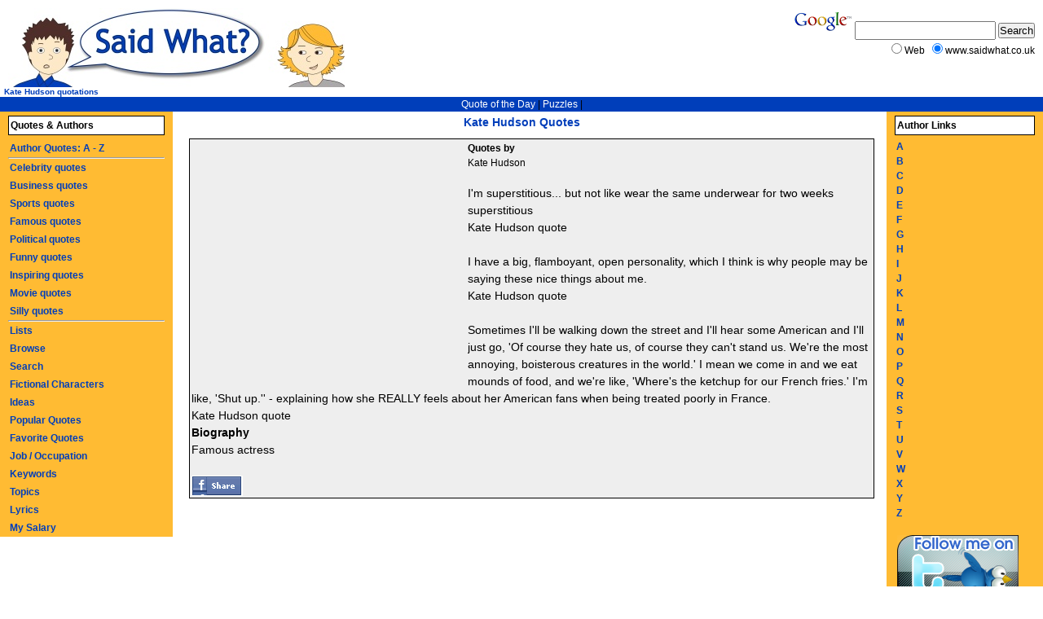

--- FILE ---
content_type: text/html
request_url: http://www.saidwhat.co.uk/quotes/celebrity/kate_hudson
body_size: 3800
content:
<!DOCTYPE html 
     PUBLIC "-//W3C//DTD XHTML 1.0 Transitional//EN"
     "DTD/xhtml1-transitional.dtd">
<html lang="en">
<head>
<title>Kate Hudson quotes</title><meta name="description" content="Kate Hudson quotes and quotations, quotes by Kate Hudson" />
<meta name="keywords" content="Kate Hudson quotes, Kate Hudson quotations, famous quotes" />
<script type="text/javascript" src="http://www.saidwhat.co.uk/vitest/js.js"></script>
<style type="text/css">
@import "http://www.saidwhat.co.uk/vitest/style.css";
</style>
<!--[if lt IE 6]>
<style type="text/css" media="screen">#middle { position: relative; }</style>
<![endif]-->
<meta http-equiv="content-type" content="text/html; charset=iso-8859-1" />

<!-- Begin Cookie Consent plugin by Silktide - http://silktide.com/cookieconsent -->
<script type="text/javascript">
    window.cookieconsent_options = {"message":"This website uses cookies to ensure you get the best experience on our website","dismiss":"Got it!","learnMore":"More info","link":"http://www.saidwhat.co.uk/cookiepolicy.php","theme":"dark-bottom"};
</script>

<script type="text/javascript" src="//s3.amazonaws.com/cc.silktide.com/cookieconsent.latest.min.js"></script>
<!-- End Cookie Consent plugin -->

</head>
<body>
<h1>Kate Hudson Quotes</h1>

<div id="top">
    <div id="logo">
           <a href="http://www.saidwhat.co.uk"><img src="http://www.saidwhat.co.uk/vitest/Logo.jpg" border="0" alt="Quotes - Saidwhat" /></a>
    </div>
    <div id="logotext">
        <strong>Kate Hudson quotations</strong> 
        
     </div>
  
     <div id="topnav">
           
            <a href="http://www.saidwhat.co.uk/quotes/dailyquotes">Quote of the Day</a> | 
              <a href="http://www.thepuzzleclub.com">Puzzles</a> | 
                 </div>
      <!--[if IE]>
        <hr class="holder" />
      <![endif]-->
      <script type="text/javascript">document.write(holdW('holder'))</script>
 </div>
 
 <!--[if lt IE 6]>
<div id="holder" style="position: relative; height: 1px;">
<![endif]-->
<div id="middle">
<!-- END TOP TEMPLATE; START PAGE SPECIFIC CONTENT BELOW //-->        
            <div class="clear"></div>
      
      <div style="padding:2px;margin:2px;background:#eeeeee;border:1px solid #000;min-height:290px">
      
      
<div style="float: left; margin: 8px 0px 5px 0px; border-left: 3px solid #eeeeee; position: relative;background:#eeeeee">
<script type="text/javascript"><!--
google_ad_client = "pub-5283348359418720";
google_alternate_ad_url = "http://www.saidwhat.co.uk/ad/bigone.php";
google_ad_width = 336;
google_ad_height = 280;
google_ad_format = "336x280_as";
google_ad_type = "text";
//2007-02-19: 336x280 ATF
google_ad_channel = "2083908005";
google_color_border = "EEEEEE";
google_color_bg = "EEEEEE";
google_color_link = "3366CC";
google_color_url = "000000";
google_color_text = "000000";
//--></script>
<script type="text/javascript"
  src="http://pagead2.googlesyndication.com/pagead/show_ads.js">
</script>


</div>


<h4>Quotes by</h4>Kate Hudson <br /><br /><div style="font-family:arial;font-size:14px">I'm superstitious... but not like wear the same underwear for two weeks superstitious<br /> <a style="color:#000000" href="http://www.saidwhat.co.uk/quotes/celebrity/kate_hudson/im_superstitious_but_not_like_wear_869">Kate Hudson quote</a> <br /><br />I have a big, flamboyant, open personality, which I think is why people may be saying these nice things about me.<br /> <a style="color:#000000" href="http://www.saidwhat.co.uk/quotes/celebrity/kate_hudson/i_have_a_big_flamboyant_open_870">Kate Hudson quote</a> <br /><br />Sometimes I'll be walking down the street and I'll hear some American and I'll just go, 'Of course they hate us, of course they can't stand us. We're the most annoying, boisterous creatures in the world.' I mean we come in and we eat mounds of food, and we're like, 'Where's the ketchup for our French fries.' I'm like, 'Shut up.''
- explaining how she REALLY feels about her American fans when being treated poorly in France.<br /> <a style="color:#000000" href="http://www.saidwhat.co.uk/quotes/celebrity/kate_hudson/sometimes_ill_be_walking_down_the_871">Kate Hudson quote</a> <br /><h4>Biography</h4>Famous actress <br /><br /><a href="http://www.facebook.com/sharer.php?u=http://www.saidwhat.co.uk/quotes/celebrity/kate_hudson&t=Kate Hudson quotes"><img src="http://www.saidwhat.co.uk/share.gif" border="0"></a></div></div><script async src="//pagead2.googlesyndication.com/pagead/js/adsbygoogle.js"></script>
<!-- Matched saidwhat -->
<ins class="adsbygoogle"
     style="display:block"
     data-ad-client="ca-pub-5283348359418720"
     data-ad-slot="5152186781"
     data-ad-format="autorelaxed"></ins>
<script>
(adsbygoogle = window.adsbygoogle || []).push({});
</script>
<br />
   
<br /><br /><h4>Kate Hudson Keywords</h4><a href="http://www.saidwhat.co.uk/keywordquotes/actress">Actress</a>, <a href="http://www.saidwhat.co.uk/keywordquotes/famous">Famous</a>
<table><tr><td><img src="http://www.saidwhat.co.uk/mainimages/tick.gif" alt="Tick" /></td><td>&nbsp;&nbsp;<a class="quotes" href="http://www.thepuzzleclub.com">Play Sudoku and 30 Other Puzzles Online >>></a></td></tr></table><b>Buy Great Items at Amazon:</b><br /><iframe src="http://rcm-eu.amazon-adsystem.com/e/cm?t=saidwhat-21&o=2&p=26&l=ur1&category=blackfriday&banner=1NS54ZKR487ZJSV31T82&f=ifr" width="468" height="60" scrolling="no" border="0" marginwidth="0" style="border:none;" frameborder="0"></iframe>

<!-- start PAGE FOOTER //-->
 <div class="box">
                <a class="footer" href="http://www.saidwhat.co.uk/disclaimer">&copy; Know The Web Ltd 2013</a>&nbsp;&nbsp;|&nbsp;&nbsp;
                <a class="footer" href="http://www.saidwhat.co.uk/faq">Help</a>&nbsp;&nbsp;|&nbsp;&nbsp;
                <a class="footer" href="http://www.saidwhat.co.uk/advertise">Advertise</a>&nbsp;&nbsp;|&nbsp;&nbsp;
                <a class="footer" href="http://www.saidwhat.co.uk/links">Links</a>&nbsp;&nbsp;|&nbsp;&nbsp;<a class="footer" href="http://www.clarity-media.co.uk/webdesign.php">Web Design</a>
            </div>
          <!--[if IE]>
            <hr class="middle" />
          <![endif]-->
          <script type="text/javascript">document.write(holdW('middle'))</script>
    </div>
    
<div id="left">
    <h2>Quotes &amp; Authors</h2>
                <a href="http://www.saidwhat.co.uk/quotes/author">Author Quotes: A - Z</a>
                <hr />
                
                <a href="http://www.saidwhat.co.uk/quotes/celebrity">Celebrity quotes</a>
                <a href="http://www.saidwhat.co.uk/quotes/business">Business quotes</a>
                <a href="http://www.saidwhat.co.uk/quotes/sport">Sports quotes</a>
                <a href="http://www.saidwhat.co.uk/quotes/famous">Famous quotes</a>
                <a href="http://www.saidwhat.co.uk/quotes/political">Political quotes</a>
				<a href="http://www.saidwhat.co.uk/quotes/funny">Funny quotes</a>
				<a href="http://www.saidwhat.co.uk/quotes/inspirational">Inspiring quotes</a>
                <a href="http://www.saidwhatmovies.com/">Movie quotes</a>
				<a href="http://www.saidwhat.co.uk/quotes/silly">Silly quotes</a>
                <hr />
                <a href="http://www.saidwhat.co.uk/listindex.php">Lists</a>
                <a href="http://www.saidwhat.co.uk/quotes/browse">Browse</a>
                <a href="http://www.saidwhat.co.uk/quotes/search">Search</a>
                <a href="http://www.saidwhat.co.uk/characterquotes">Fictional Characters</a>
                <a href="http://www.saidwhat.co.uk/ideas">Ideas</a>
                <a href="http://www.saidwhat.co.uk/quotes/popular">Popular Quotes</a>
                <a href="http://www.saidwhat.co.uk/quotes/favorite">Favorite Quotes</a>
                <a href="http://www.saidwhat.co.uk/quotes/job">Job / Occupation</a>
                <a href="http://www.saidwhat.co.uk/quotes/keyword">Keywords</a>
                <a href="http://www.saidwhat.co.uk/quotes/topic">Topics</a>
                <a href="http://www.saidwhat.co.uk/bandlyrics">Lyrics</a>
                <a href="http://www.mysalary.co.uk">My Salary</a>
<!--[if IE]>
<hr class="left" />
<![endif]-->
<script type="text/javascript">document.write(holdW('left'))</script>
</div>
<div id="right">
<div id="rightcontainer">

       <h2>Author Links</h2>
    
<a href="http://www.saidwhat.co.uk/quotes/author/famous-a">A</a><br />
<a href="http://www.saidwhat.co.uk/quotes/author/famous-b">B</a><br />
<a href="http://www.saidwhat.co.uk/quotes/author/famous-c">C</a><br />
<a href="http://www.saidwhat.co.uk/quotes/author/famous-d">D</a><br />
<a href="http://www.saidwhat.co.uk/quotes/author/famous-e">E</a><br />
<a href="http://www.saidwhat.co.uk/quotes/author/famous-f">F</a><br />

<a href="http://www.saidwhat.co.uk/quotes/author/famous-g">G</a><br />
<a href="http://www.saidwhat.co.uk/quotes/author/famous-h">H</a><br />
<a href="http://www.saidwhat.co.uk/quotes/author/famous-i">I</a><br />
<a href="http://www.saidwhat.co.uk/quotes/author/famous-j">J</a><br />
<a href="http://www.saidwhat.co.uk/quotes/author/famous-k">K</a><br />
<a href="http://www.saidwhat.co.uk/quotes/author/famous-l">L</a><br />

<a href="http://www.saidwhat.co.uk/quotes/author/famous-m">M</a><br />
<a href="http://www.saidwhat.co.uk/quotes/author/famous-n">N</a><br />
<a href="http://www.saidwhat.co.uk/quotes/author/famous-o">O</a><br />
<a href="http://www.saidwhat.co.uk/quotes/author/famous-p">P</a><br />
<a href="http://www.saidwhat.co.uk/quotes/author/famous-q">Q</a><br />
<a href="http://www.saidwhat.co.uk/quotes/author/famous-r">R</a><br />

<a href="http://www.saidwhat.co.uk/quotes/author/famous-s">S</a><br />
<a href="http://www.saidwhat.co.uk/quotes/author/famous-t">T</a><br />
<a href="http://www.saidwhat.co.uk/quotes/author/famous-u">U</a><br />
<a href="http://www.saidwhat.co.uk/quotes/author/famous-v">V</a><br />

<a href="http://www.saidwhat.co.uk/quotes/author/famous-w">W</a><br />
<a href="http://www.saidwhat.co.uk/quotes/author/famous-x">X</a><br />
<a href="http://www.saidwhat.co.uk/quotes/author/famous-y">Y</a><br />
<a href="http://www.saidwhat.co.uk/quotes/author/famous-z">Z</a><br />

<br />
<a href="http://twitter.com/saidwhatquotes"><img src="http://www.saidwhat.co.uk/twitter.png" border="0" alt="Follow on Twitter" /></a>
<br /><br />
    
</div>
<!--[if IE]>
<hr class="right" />
<![endif]-->
<script type="text/javascript">document.write(holdW('right'))</script>
</div>

<!--[if IE]>
<hr class="holder" />
<![endif]-->

<!--[if lt IE 6]>
</div>
<![endif]-->  
<div id="gsitesearch">
        <!-- SiteSearch Google -->
        <form method="get" action="http://www.google.com/custom" target="_top">
        <a id="glogo" href="http://www.google.com/">
        <img src="http://www.google.com/logos/Logo_25wht.gif"
        border="0" alt="Google" /></a>
        <input type="hidden" name="domains" value="www.saidwhat.co.uk" />
        <input type="text" name="q" size="20" maxlength="255" value="" />
        <input type="submit" name="sa" value="Search" />
        <div id="gsearchwhat">
        <input type="radio" name="sitesearch" value="" />
        Web&nbsp;&nbsp;&nbsp;<input type="radio" name="sitesearch" value="www.saidwhat.co.uk" checked="checked" />
        www.saidwhat.co.uk</div>
        <input type="hidden" name="client" value="pub-5283348359418720" />
        <input type="hidden" name="forid" value="1" />
        <input type="hidden" name="ie" value="ISO-8859-1" />
        <input type="hidden" name="oe" value="ISO-8859-1" />
        <input type="hidden" name="cof" value="GALT:#008000;GL:1;DIV:#336699;VLC:663399;AH:center;BGC:FFFFFF;LBGC:336699;ALC:003EBA;LC:003EBA;T:000000;GFNT:003EBA;GIMP:003EBA;FORID:1;" />
        <input type="hidden" name="hl" value="en" />
        </form>
        <!-- SiteSearch Google -->
      </div>  
   
</body>
</html>

--- FILE ---
content_type: text/html; charset=utf-8
request_url: https://www.google.com/recaptcha/api2/aframe
body_size: 265
content:
<!DOCTYPE HTML><html><head><meta http-equiv="content-type" content="text/html; charset=UTF-8"></head><body><script nonce="dcYHgLiMydmw7zlIC7WepQ">/** Anti-fraud and anti-abuse applications only. See google.com/recaptcha */ try{var clients={'sodar':'https://pagead2.googlesyndication.com/pagead/sodar?'};window.addEventListener("message",function(a){try{if(a.source===window.parent){var b=JSON.parse(a.data);var c=clients[b['id']];if(c){var d=document.createElement('img');d.src=c+b['params']+'&rc='+(localStorage.getItem("rc::a")?sessionStorage.getItem("rc::b"):"");window.document.body.appendChild(d);sessionStorage.setItem("rc::e",parseInt(sessionStorage.getItem("rc::e")||0)+1);localStorage.setItem("rc::h",'1768794118113');}}}catch(b){}});window.parent.postMessage("_grecaptcha_ready", "*");}catch(b){}</script></body></html>